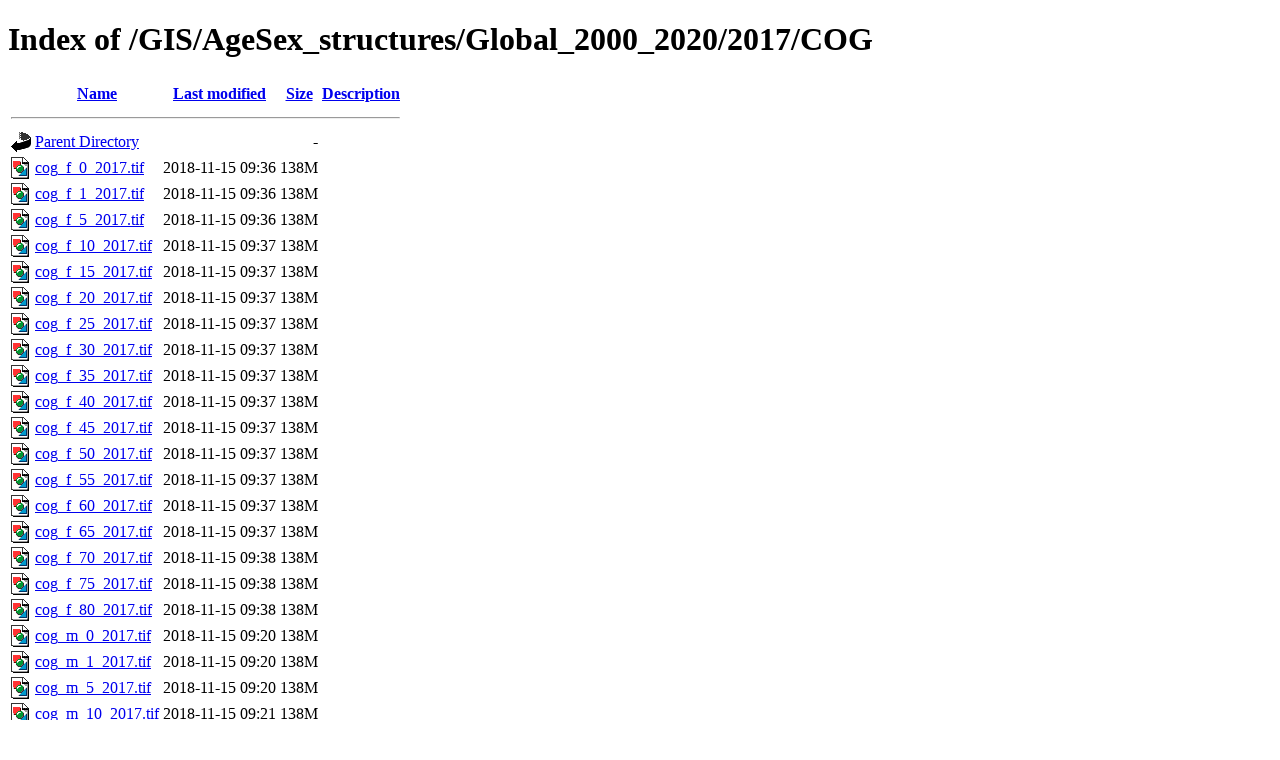

--- FILE ---
content_type: text/html;charset=ISO-8859-1
request_url: https://data.worldpop.org/GIS/AgeSex_structures/Global_2000_2020/2017/COG/
body_size: 8689
content:
<!DOCTYPE html PUBLIC "-//W3C//DTD XHTML 1.0 Transitional//EN"
"http://www.w3.org/TR/xhtml1/DTD/xhtml1-transitional.dtd">
<html xmlns="http://www.w3.org/1999/xhtml">
 <head>
  <title>Index of /GIS/AgeSex_structures/Global_2000_2020/2017/COG</title>
 </head>
 <body>
<h1>Index of /GIS/AgeSex_structures/Global_2000_2020/2017/COG</h1>
  <table>
   <tr><th valign="top"><img src="/icons/blank.gif" alt="[ICO]" /></th><th><a href="?C=N;O=D">Name</a></th><th><a href="?C=M;O=A">Last modified</a></th><th><a href="?C=S;O=A">Size</a></th><th><a href="?C=D;O=A">Description</a></th></tr>
   <tr><th colspan="5"><hr /></th></tr>
<tr><td valign="top"><img src="/icons/back.gif" alt="[PARENTDIR]" /></td><td><a href="/GIS/AgeSex_structures/Global_2000_2020/2017/">Parent Directory</a></td><td>&nbsp;</td><td align="right">  - </td><td>&nbsp;</td></tr>
<tr><td valign="top"><img src="/icons/image2.gif" alt="[IMG]" /></td><td><a href="cog_f_0_2017.tif">cog_f_0_2017.tif</a></td><td align="right">2018-11-15 09:36  </td><td align="right">138M</td><td>&nbsp;</td></tr>
<tr><td valign="top"><img src="/icons/image2.gif" alt="[IMG]" /></td><td><a href="cog_f_1_2017.tif">cog_f_1_2017.tif</a></td><td align="right">2018-11-15 09:36  </td><td align="right">138M</td><td>&nbsp;</td></tr>
<tr><td valign="top"><img src="/icons/image2.gif" alt="[IMG]" /></td><td><a href="cog_f_5_2017.tif">cog_f_5_2017.tif</a></td><td align="right">2018-11-15 09:36  </td><td align="right">138M</td><td>&nbsp;</td></tr>
<tr><td valign="top"><img src="/icons/image2.gif" alt="[IMG]" /></td><td><a href="cog_f_10_2017.tif">cog_f_10_2017.tif</a></td><td align="right">2018-11-15 09:37  </td><td align="right">138M</td><td>&nbsp;</td></tr>
<tr><td valign="top"><img src="/icons/image2.gif" alt="[IMG]" /></td><td><a href="cog_f_15_2017.tif">cog_f_15_2017.tif</a></td><td align="right">2018-11-15 09:37  </td><td align="right">138M</td><td>&nbsp;</td></tr>
<tr><td valign="top"><img src="/icons/image2.gif" alt="[IMG]" /></td><td><a href="cog_f_20_2017.tif">cog_f_20_2017.tif</a></td><td align="right">2018-11-15 09:37  </td><td align="right">138M</td><td>&nbsp;</td></tr>
<tr><td valign="top"><img src="/icons/image2.gif" alt="[IMG]" /></td><td><a href="cog_f_25_2017.tif">cog_f_25_2017.tif</a></td><td align="right">2018-11-15 09:37  </td><td align="right">138M</td><td>&nbsp;</td></tr>
<tr><td valign="top"><img src="/icons/image2.gif" alt="[IMG]" /></td><td><a href="cog_f_30_2017.tif">cog_f_30_2017.tif</a></td><td align="right">2018-11-15 09:37  </td><td align="right">138M</td><td>&nbsp;</td></tr>
<tr><td valign="top"><img src="/icons/image2.gif" alt="[IMG]" /></td><td><a href="cog_f_35_2017.tif">cog_f_35_2017.tif</a></td><td align="right">2018-11-15 09:37  </td><td align="right">138M</td><td>&nbsp;</td></tr>
<tr><td valign="top"><img src="/icons/image2.gif" alt="[IMG]" /></td><td><a href="cog_f_40_2017.tif">cog_f_40_2017.tif</a></td><td align="right">2018-11-15 09:37  </td><td align="right">138M</td><td>&nbsp;</td></tr>
<tr><td valign="top"><img src="/icons/image2.gif" alt="[IMG]" /></td><td><a href="cog_f_45_2017.tif">cog_f_45_2017.tif</a></td><td align="right">2018-11-15 09:37  </td><td align="right">138M</td><td>&nbsp;</td></tr>
<tr><td valign="top"><img src="/icons/image2.gif" alt="[IMG]" /></td><td><a href="cog_f_50_2017.tif">cog_f_50_2017.tif</a></td><td align="right">2018-11-15 09:37  </td><td align="right">138M</td><td>&nbsp;</td></tr>
<tr><td valign="top"><img src="/icons/image2.gif" alt="[IMG]" /></td><td><a href="cog_f_55_2017.tif">cog_f_55_2017.tif</a></td><td align="right">2018-11-15 09:37  </td><td align="right">138M</td><td>&nbsp;</td></tr>
<tr><td valign="top"><img src="/icons/image2.gif" alt="[IMG]" /></td><td><a href="cog_f_60_2017.tif">cog_f_60_2017.tif</a></td><td align="right">2018-11-15 09:37  </td><td align="right">138M</td><td>&nbsp;</td></tr>
<tr><td valign="top"><img src="/icons/image2.gif" alt="[IMG]" /></td><td><a href="cog_f_65_2017.tif">cog_f_65_2017.tif</a></td><td align="right">2018-11-15 09:37  </td><td align="right">138M</td><td>&nbsp;</td></tr>
<tr><td valign="top"><img src="/icons/image2.gif" alt="[IMG]" /></td><td><a href="cog_f_70_2017.tif">cog_f_70_2017.tif</a></td><td align="right">2018-11-15 09:38  </td><td align="right">138M</td><td>&nbsp;</td></tr>
<tr><td valign="top"><img src="/icons/image2.gif" alt="[IMG]" /></td><td><a href="cog_f_75_2017.tif">cog_f_75_2017.tif</a></td><td align="right">2018-11-15 09:38  </td><td align="right">138M</td><td>&nbsp;</td></tr>
<tr><td valign="top"><img src="/icons/image2.gif" alt="[IMG]" /></td><td><a href="cog_f_80_2017.tif">cog_f_80_2017.tif</a></td><td align="right">2018-11-15 09:38  </td><td align="right">138M</td><td>&nbsp;</td></tr>
<tr><td valign="top"><img src="/icons/image2.gif" alt="[IMG]" /></td><td><a href="cog_m_0_2017.tif">cog_m_0_2017.tif</a></td><td align="right">2018-11-15 09:20  </td><td align="right">138M</td><td>&nbsp;</td></tr>
<tr><td valign="top"><img src="/icons/image2.gif" alt="[IMG]" /></td><td><a href="cog_m_1_2017.tif">cog_m_1_2017.tif</a></td><td align="right">2018-11-15 09:20  </td><td align="right">138M</td><td>&nbsp;</td></tr>
<tr><td valign="top"><img src="/icons/image2.gif" alt="[IMG]" /></td><td><a href="cog_m_5_2017.tif">cog_m_5_2017.tif</a></td><td align="right">2018-11-15 09:20  </td><td align="right">138M</td><td>&nbsp;</td></tr>
<tr><td valign="top"><img src="/icons/image2.gif" alt="[IMG]" /></td><td><a href="cog_m_10_2017.tif">cog_m_10_2017.tif</a></td><td align="right">2018-11-15 09:21  </td><td align="right">138M</td><td>&nbsp;</td></tr>
<tr><td valign="top"><img src="/icons/image2.gif" alt="[IMG]" /></td><td><a href="cog_m_15_2017.tif">cog_m_15_2017.tif</a></td><td align="right">2018-11-15 09:21  </td><td align="right">138M</td><td>&nbsp;</td></tr>
<tr><td valign="top"><img src="/icons/image2.gif" alt="[IMG]" /></td><td><a href="cog_m_20_2017.tif">cog_m_20_2017.tif</a></td><td align="right">2018-11-15 09:21  </td><td align="right">138M</td><td>&nbsp;</td></tr>
<tr><td valign="top"><img src="/icons/image2.gif" alt="[IMG]" /></td><td><a href="cog_m_25_2017.tif">cog_m_25_2017.tif</a></td><td align="right">2018-11-15 09:21  </td><td align="right">138M</td><td>&nbsp;</td></tr>
<tr><td valign="top"><img src="/icons/image2.gif" alt="[IMG]" /></td><td><a href="cog_m_30_2017.tif">cog_m_30_2017.tif</a></td><td align="right">2018-11-15 09:21  </td><td align="right">138M</td><td>&nbsp;</td></tr>
<tr><td valign="top"><img src="/icons/image2.gif" alt="[IMG]" /></td><td><a href="cog_m_35_2017.tif">cog_m_35_2017.tif</a></td><td align="right">2018-11-15 09:21  </td><td align="right">138M</td><td>&nbsp;</td></tr>
<tr><td valign="top"><img src="/icons/image2.gif" alt="[IMG]" /></td><td><a href="cog_m_40_2017.tif">cog_m_40_2017.tif</a></td><td align="right">2018-11-15 09:21  </td><td align="right">138M</td><td>&nbsp;</td></tr>
<tr><td valign="top"><img src="/icons/image2.gif" alt="[IMG]" /></td><td><a href="cog_m_45_2017.tif">cog_m_45_2017.tif</a></td><td align="right">2018-11-15 09:21  </td><td align="right">138M</td><td>&nbsp;</td></tr>
<tr><td valign="top"><img src="/icons/image2.gif" alt="[IMG]" /></td><td><a href="cog_m_50_2017.tif">cog_m_50_2017.tif</a></td><td align="right">2018-11-15 09:21  </td><td align="right">138M</td><td>&nbsp;</td></tr>
<tr><td valign="top"><img src="/icons/image2.gif" alt="[IMG]" /></td><td><a href="cog_m_55_2017.tif">cog_m_55_2017.tif</a></td><td align="right">2018-11-15 09:21  </td><td align="right">138M</td><td>&nbsp;</td></tr>
<tr><td valign="top"><img src="/icons/image2.gif" alt="[IMG]" /></td><td><a href="cog_m_60_2017.tif">cog_m_60_2017.tif</a></td><td align="right">2018-11-15 09:21  </td><td align="right">138M</td><td>&nbsp;</td></tr>
<tr><td valign="top"><img src="/icons/image2.gif" alt="[IMG]" /></td><td><a href="cog_m_65_2017.tif">cog_m_65_2017.tif</a></td><td align="right">2018-11-15 09:21  </td><td align="right">138M</td><td>&nbsp;</td></tr>
<tr><td valign="top"><img src="/icons/image2.gif" alt="[IMG]" /></td><td><a href="cog_m_70_2017.tif">cog_m_70_2017.tif</a></td><td align="right">2018-11-15 09:21  </td><td align="right">138M</td><td>&nbsp;</td></tr>
<tr><td valign="top"><img src="/icons/image2.gif" alt="[IMG]" /></td><td><a href="cog_m_75_2017.tif">cog_m_75_2017.tif</a></td><td align="right">2018-11-15 09:21  </td><td align="right">138M</td><td>&nbsp;</td></tr>
<tr><td valign="top"><img src="/icons/image2.gif" alt="[IMG]" /></td><td><a href="cog_m_80_2017.tif">cog_m_80_2017.tif</a></td><td align="right">2018-11-15 09:21  </td><td align="right">138M</td><td>&nbsp;</td></tr>
   <tr><th colspan="5"><hr /></th></tr>
</table>
</body></html>
